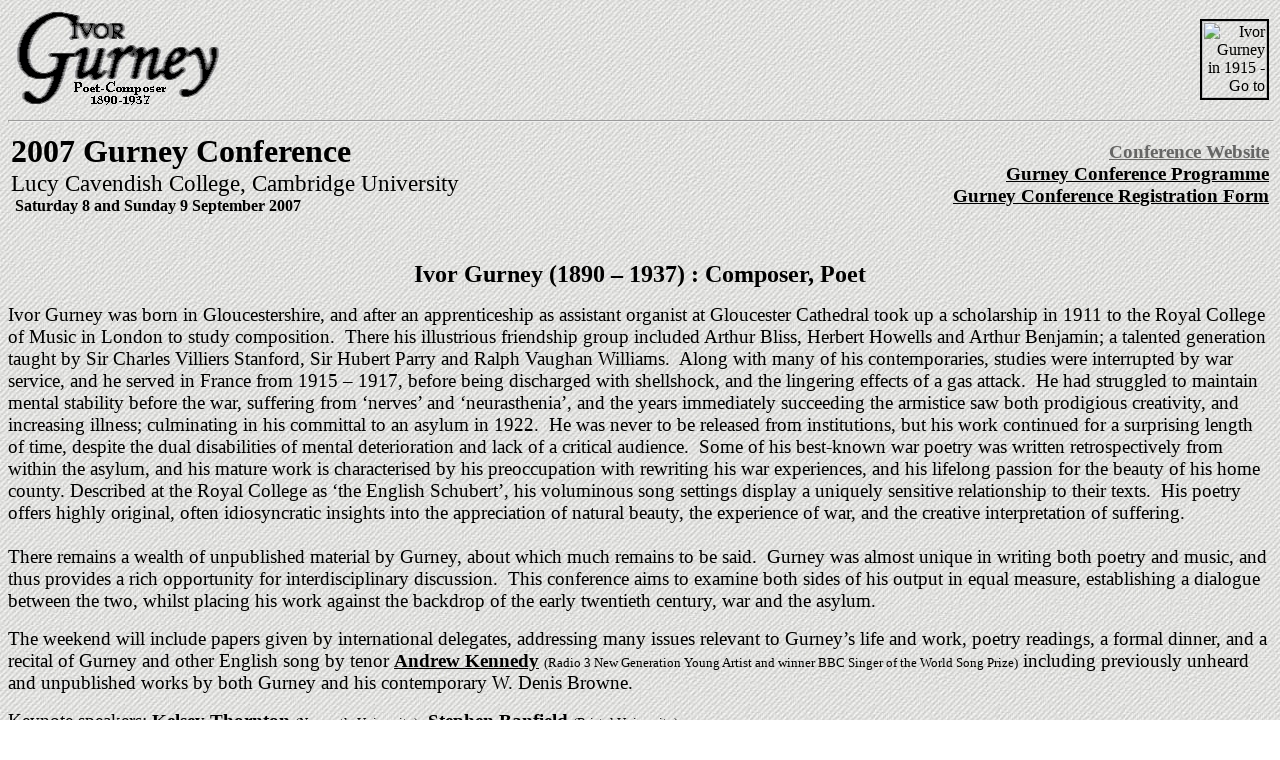

--- FILE ---
content_type: text/html; charset=UTF-8
request_url: https://www.geneva.edu/~dksmith/gurney/2007conference
body_size: 3925
content:
<!DOCTYPE doctype PUBLIC "-//w3c//dtd html 4.0 transitional//en">
<html>
<head>
  <meta http-equiv="Content-Type"
 content="text/html; charset=iso-8859-1">
  <meta name="GENERATOR"
 content="Mozilla/4.77 [en] (Windows NT 5.0; U) [Netscape]">
  <meta name="Author" content="David Kenneth Smith">
  <meta name="KeyWords"
 content="English Music, song composer, poetry, Great War, Gloucester, Severn and Somme">
  <title>Ivor Gurney - Friends of Gurney - Those who have helped</title>
</head>
<body nosave="" alink="#ff0000" background="whitedenim.jpg"
 bgcolor="#ffffff" link="#000000" text="#000000" vlink="#666666">
<div align="right"><a name="top"></a></div>
<table border="0" cols="2" width="100%">
  <tbody>
    <tr>
      <td><a href="#siteindex"><img src="ivorblack.gif"
 alt="Go to Site Index for Ivor Gurney, Poet Composer" border="0"
 height="98" width="212"> </a></td>
      <td>
      <div align="right"><a
 href="http://www.geneva.edu/%7Edksmith/gurney/index.html"><img
 src="gurney1915crop.gif" alt="Ivor Gurney in 1915 - Go to Home Page"
 nosave="" border="2" height="77" width="65"> </a></div>
      </td>
    </tr>
  </tbody>
</table>
<hr width="100%">
<table width="100%">
  <tbody>
    <tr>
      <td valign="top"><b><font face="Benguiat Bk BT"><font
 color="#000000"><font size="+3">2007 Gurney Conference</font></font></font></b><br>
      <big><big><span style="" lang="EN-GB">Lucy Cavendish
College, Cambridge University</span></big></big><b style=""><span
 style="" lang="EN-GB"> <o:p><br>
      </o:p></span></b>&nbsp;<big><big><big><big><big><big><big><big
 style="font-weight: bold;"><big><span
 style="font-size: 12pt; font-family: &quot;Times New Roman&quot;;" lang="EN-GB">Saturday
8 and Sunday 9 September 2007</span></big></big></big></big></big></big></big></big></big></td>
      <td style="text-align: right;"><big><a
 style="font-weight: bold; color: rgb(102, 102, 102);"
 href="http://ivorgurneyconference.googlepages.com/home">Conference
Website</a><br>
      <a href="Gurney%20Conference%20Programme.doc"><span
 style="font-weight: bold;">Gurney Conference Programme</span></a><br
 style="font-weight: bold;">
      <a href="Gurney%20Conference%20Registration%20Form.doc"><span
 style="font-weight: bold;">Gurney Conference Registration Form</span></a></big><br>
      </td>
    </tr>
  </tbody>
</table>
<font face="Benguiat Bk BT"><b><font size="+2"><br>
</font></b></font>
<p class="MsoNormal" style="text-align: center;" align="center"><b
 style=""><span style="font-size: 18pt;" lang="EN-GB"></span></b><font
 style="font-weight: bold;" size="+2">Ivor
Gurney (1890 &#8211; 1937) : Composer, Poet</font><o:p></o:p></p>
<b style=""><span style="font-size: 18pt;" lang="EN-GB"></span></b><span
 style="" lang="EN-GB"><o:p></o:p></span><span style="" lang="EN-GB"><o:p></o:p><big>Ivor
Gurney
was born in Gloucestershire, and after an apprenticeship as assistant
organist
at Gloucester Cathedral took up a scholarship in 1911 to the Royal
College of
Music in <st1:city w:st="on"><st1:place w:st="on">London</st1:place></st1:city>
to study composition.<span style="">&nbsp; </span>There his
illustrious friendship group included Arthur Bliss, Herbert Howells and
Arthur
Benjamin; a talented generation taught by Sir Charles Villiers
Stanford, Sir
Hubert Parry and Ralph Vaughan Williams.<span style="">&nbsp;
</span>Along with many of his contemporaries, studies were interrupted
by war
service, and he served in <st1:country-region w:st="on"><st1:place
 w:st="on">France</st1:place></st1:country-region>
from 1915 &#8211; 1917, before being discharged with shellshock, and the
lingering
effects of a gas attack.<span style="">&nbsp; </span>He had
struggled to maintain mental stability before the war, suffering from
&#8216;nerves&#8217;
and &#8216;neurasthenia&#8217;, and the years immediately succeeding the armistice
saw both
prodigious creativity, and increasing illness; culminating in his
committal to
an asylum in 1922.<span style="">&nbsp; </span>He was never to be
released from institutions, but his work continued for a surprising
length of
time, despite the dual disabilities of mental deterioration and lack of
a
critical audience.<span style="">&nbsp; </span>Some of his
best-known war poetry was written retrospectively from within the
asylum, and
his mature work is characterised by his preoccupation with rewriting
his war
experiences, and his lifelong passion for the beauty of his home
county. Described
at the <st1:place w:st="on"><st1:placename w:st="on">Royal</st1:placename>
<st1:placetype w:st="on">College</st1:placetype></st1:place> as &#8216;the
English Schubert&#8217;, his
voluminous song settings display a uniquely sensitive relationship to
their
texts.<span style="">&nbsp; </span>His poetry offers highly original,
often idiosyncratic insights into the appreciation of natural beauty,
the
experience of war, and the creative interpretation of suffering.<span
 style="">&nbsp; </span><o:p></o:p></big></span><big>&nbsp;
<span style="" lang="EN-GB"><o:p><br>
<br>
</o:p>There
remains a wealth of unpublished material by Gurney, about which much
remains to
be said.<span style="">&nbsp; </span>Gurney was almost unique in
writing both poetry and music, and thus provides a rich opportunity for
interdisciplinary discussion.<span style="">&nbsp; </span>This
conference aims to examine both sides of his output in equal measure,
establishing a dialogue between the two, whilst placing his work
against the
backdrop of the early twentieth century, war and the asylum.<o:p></o:p></span></big>
<p class="MsoNormal"><big><span style="" lang="EN-GB">The weekend
will include papers given by international delegates, addressing many
issues
relevant to Gurney&#8217;s life and work, poetry readings, a formal dinner,
and a
recital of Gurney and other English song by tenor <b
 style="text-decoration: underline;">Andrew Kennedy</b> </span><span
 style="font-size: 10pt;" lang="EN-GB">(Radio 3 New Generation Young
Artist and winner BBC Singer
of the World Song Prize)</span><span style="" lang="EN-GB">
including previously unheard and unpublished works by both Gurney and
his
contemporary W. Denis Browne.<o:p></o:p></span></big></p>
<big><span style="" lang="EN-GB">Keynote
speakers: <b style="text-decoration: underline;">Kelsey Thornton</b> </span><span
 style="font-size: 10pt;" lang="EN-GB">(<st1:placename w:st="on">Newcastle</st1:placename>
<st1:placetype w:st="on">University</st1:placetype>)</span><span
 style="" lang="EN-GB">, <b style="text-decoration: underline;">Stephen
Banfield</b> </span><span style="font-size: 10pt;" lang="EN-GB">(<st1:place
 w:st="on"><st1:placename w:st="on">Bristol</st1:placename> <st1:placetype
 w:st="on">University</st1:placetype></st1:place>)<o:p></o:p></span>&nbsp;
<span style="" lang="EN-GB"><o:p>&nbsp;</o:p></span></big>
<p class="MsoNormal"><big><span style="" lang="EN-GB">There will
be 30 minute papers given on psychiatric issues and Gurney&#8217;s poetry
throughout
Saturday, with a poetry reading and drinks in the evening followed by a
formal
dinner.<span style="">&nbsp;&nbsp; </span>On Sunday there will be
papers
on Gurney&#8217;s music, followed by a recital in <st1:place w:st="on"><st1:placename
 w:st="on">Clare</st1:placename> <st1:placename w:st="on">Hall</st1:placename>
<st1:placetype w:st="on">College</st1:placetype></st1:place> by Andrew
Kennedy at 4pm.<span style="">&nbsp; </span>All other events and meals
take place in <st1:place w:st="on"><st1:placename w:st="on">Lucy</st1:placename>
<st1:placename w:st="on">Cavendish</st1:placename> <st1:placetype
 w:st="on">College</st1:placetype></st1:place>, where accommodation
is available.<span style="">&nbsp;&nbsp; </span><o:p></o:p></span></big></p>
<p class="MsoNormal"><span style="" lang="EN-GB"><big>For further
information about the event or to reserve a place for all or part of
the
weekend, please contact Kate Kennedy: <a href="mailto:kma23@cam.ac.uk">kma23@cam.ac.uk</a></big>
<o:p></o:p></span></p>
<p class="MsoNormal"><span style="" lang="EN-GB"><o:p>&nbsp;</o:p></span></p>
<br>
<hr style="width: 100%; height: 2px;"><big><a style="font-weight: bold;"
 href="http://ivorgurneyconference.googlepages.com/home"></a></big>
<p> </p>
<div style="text-align: right;"><a
 href="Gurney%20Conference%20Programme.doc"><big><a
 style="font-weight: bold; color: rgb(102, 102, 102);"
 href="http://ivorgurneyconference.googlepages.com/home">Conference
Website</a><br>
</big></a><big><a href="Gurney%20Conference%20Programme.doc"><span
 style="font-weight: bold;">Gurney Conference Programme</span></a></big><br
 style="font-weight: bold;">
<big> <a href="Gurney%20Conference%20Registration%20Form.doc"><span
 style="font-weight: bold;">Gurney Conference Registration Form</span></a></big><br>
</div>
<big><br>
</big>
<hr width="100%">
<table width="100%">
  <tbody>
    <tr>
      <td><br>
      </td>
      <td align="right">
      <script language="JavaScript">


























<!--








document.write("<b>File last updated:</b> " + document.lastModified);








document.write("<br><b>Location URL:</b> " + document.location.href);








//-->


























      </script>
      <br>
      </td>
    </tr>
  </tbody>
</table>
<div align="right">&nbsp;<font color="#000000"><font size="+1">To
contact the Ivor Gurney webmaster,</font></font></div>
<div align="right"><font color="#000000"><font size="+1">write to <a
 href="http://www.geneva.edu/%7Edksmith/gurney/faq.html#discuss">David
Kenneth Smith</a>.</font></font></div>
<div align="right"><a href="#top"><img src="gurney1915crop.gif"
 alt="Ivor Gurney in 1915 -- Go to Top of Page" nosave="" border="2"
 height="77" width="65"> </a></div>
<center><a name="siteindex"></a><font color="#000000"><a
 href="bibliography.html">Bibliography</a> | <a href="biography.html">Biography</a>
| <a href="booksarticles.html">Books &amp; Articles</a> | <a
 href="participate.html#help">Call for Help</a> | <a
 href="chronology.html">Chronology</a> | <a href="contemporaries.html">Contemporaries</a>
| <a href="poetrybooks.html#Correspondence">Correspondence</a> | <a
 href="Discuss.html">Discuss</a> | <a href="faq.html">FAQ</a> | <a
 href="friends.html">Friends</a> | <a href="cards.html">Greeting Cards</a>
| <a href="participate.html#society">Gurney Society</a> | <a
 href="index.html">Home</a> | <a href="participate.html#society">Journal</a>
| <a href="links.html">Links</a> | <a href="music.html">Music</a> | <a
 href="scores.html">Music Scores</a> | <a href="new.html">New</a> | <a
 href="participate.html">Participate</a> | <a href="perspectives.html">Perspectives</a>
| <a href="pictures.html">Photo Album</a> | <a href="poetry.html">Poetry</a>
| <a href="poetrybooks.html">Poetry Books</a> | <a
 href="programs.html">Programs</a> | <a href="purpose.html">Purpose</a>
| <a href="faq.html">Questions</a> | <a href="recordings.html">Recordings</a>
| <a href="lyrics.html">Song Lyrics</a> | <a href="springs.html">Springs
of Music</a> | <a href="themecat.html">Thematic Catalogue</a> | <a
 href="gurneytoday.html">Today</a> | <a href="#top">Top</a> | <a
 href="participate.html#bib">Towards a Bibliography</a> | <a
 href="warpoetry.html">War Poetry</a> | <a href="friends.html">Who&#8217;s
Who</a> | <a href="window.html">Window &amp; Gravestone</a> | <a
 href="pubwkslist.html">Works List</a></font> <br>
<a href="http://ivor.gurney.net"><img src="netblack.gif" border="0"
 height="61" width="304"> </a> <br>
<b><font size="-1">The Official Website of the Ivor Gurney Society</font></b></center>
<div align="right"><a name="bot"></a></div>
<br>
<br>
<br>
<br>
</body>
</html>
